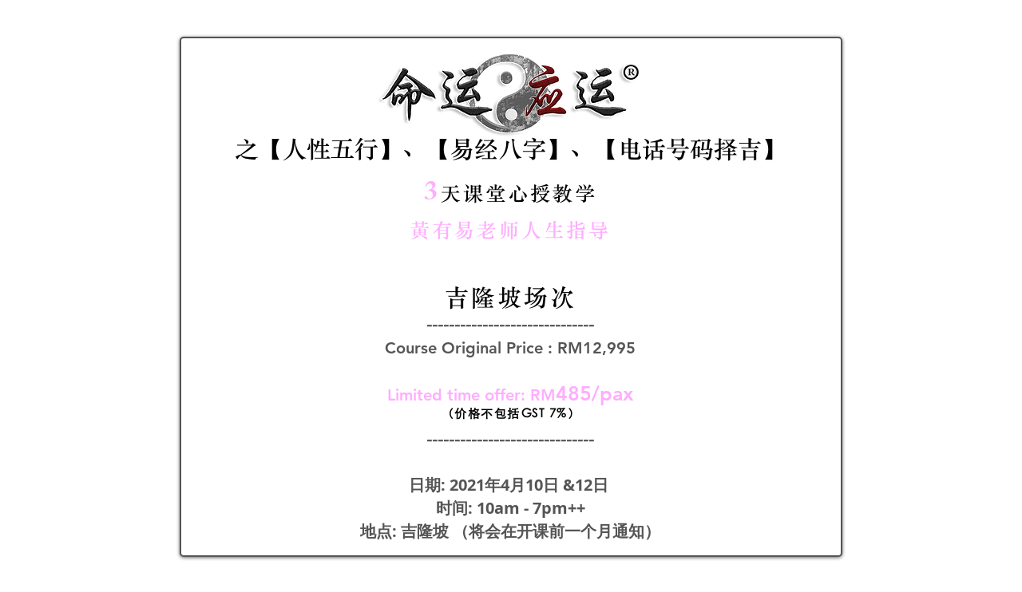

--- FILE ---
content_type: text/html; charset=utf-8
request_url: https://www.google.com/recaptcha/api2/aframe
body_size: 183
content:
<!DOCTYPE HTML><html><head><meta http-equiv="content-type" content="text/html; charset=UTF-8"></head><body><script nonce="oO9h8KjVYagUukvivScX6A">/** Anti-fraud and anti-abuse applications only. See google.com/recaptcha */ try{var clients={'sodar':'https://pagead2.googlesyndication.com/pagead/sodar?'};window.addEventListener("message",function(a){try{if(a.source===window.parent){var b=JSON.parse(a.data);var c=clients[b['id']];if(c){var d=document.createElement('img');d.src=c+b['params']+'&rc='+(localStorage.getItem("rc::a")?sessionStorage.getItem("rc::b"):"");window.document.body.appendChild(d);sessionStorage.setItem("rc::e",parseInt(sessionStorage.getItem("rc::e")||0)+1);localStorage.setItem("rc::h",'1769736829357');}}}catch(b){}});window.parent.postMessage("_grecaptcha_ready", "*");}catch(b){}</script></body></html>